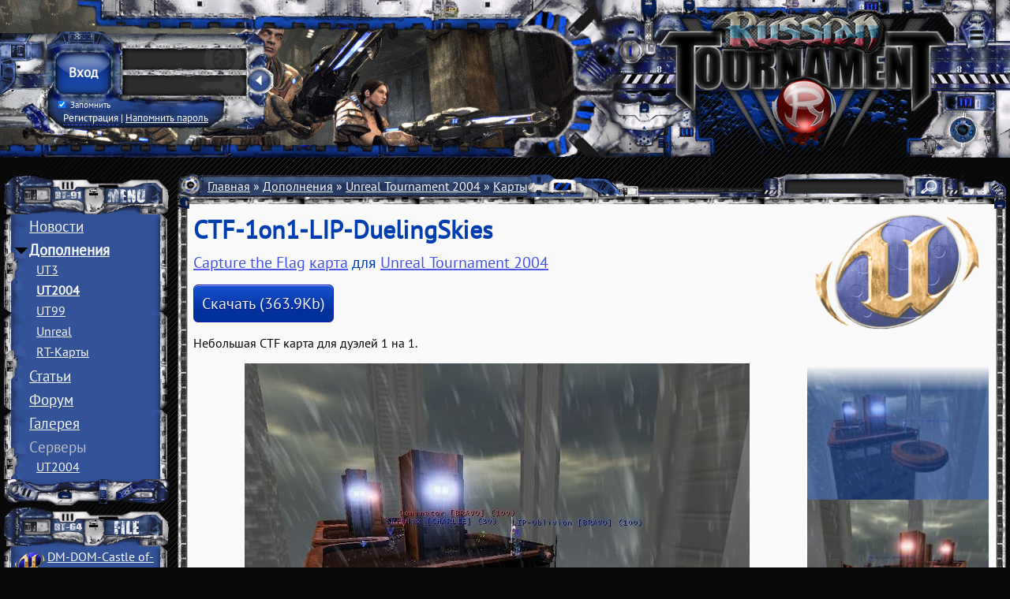

--- FILE ---
content_type: text/html; charset=UTF-8
request_url: http://rusut.ru/addons/ut2004_karty/capture_the_flag/ctf_dueling_skies/40-1-0-2450
body_size: 11961
content:
<!DOCTYPE html>
<html lang="ru" class="rt"> 
<head>
	<title>CTF-1on1-LIP-DuelingSkies - Russian Tournament</title>
	<!-- ХЕД-БЛОК -->
	<!--U1AAHEADER1Z--><meta charset="utf-8">
	<meta name="viewport" content="width=device-width, initial-scale=1" />
	<!-- <link type="text/css" rel="StyleSheet" href="/_st/my.css" /> -->
	<link type="text/css" rel="StyleSheet" href="/css/main.css" />
	<link type="text/css" rel="StyleSheet" href="/css/uwnd.css" />

	<link type="text/css" rel="StyleSheet" href="/css/jquery.fancybox.css" />
	<link rel="shortcut icon" type="image/png" href="/favicon.ico"/>
	<!-- <link rel="alternate" type="application/rss+xml" title="RSS-канал" href="http://rusut.ru/news/rss/" /> -->

	<script src="/newjs/jquery-1.10.2.js"></script>
	<script src="/newjs/uwnd.js?2"></script>
		<script src="/newjs/plugins/jquery.mousewheel.min.js"></script>

	
	<script src="/newjs/plugins/jquery.fancybox.pack.js"></script>
	<script src="/newjs/rt.js"></script><!--/U1AAHEADER1Z-->
	<!--U1AHEADER1Z-->
	
	<!-- <link type="text/css" rel="stylesheet" href="/.s/src/base.css" />
	<link type="text/css" rel="stylesheet" href="/.s/src/layer6.css" /> -->

	<!-- <script type="text/javascript" src="/.s/src/jquery-1.10.2.js"></script> -->

	<!-- <script type="text/javascript" src="/.s/src/uwnd.js?2"></script> -->
	<!-- <script type="text/javascript" src="//s8.ucoz.net/cgi/uutils.fcg?a=uSD&ca=2&ug=999&r=0.797247643479093"></script> -->
	<!-- <script type="text/javascript">
		window.ulb = {photoPage: "Перейти на страницу с фотографией.",closeBtn: "Закрыть", error: "Запрошенный контент не может быть загружен. Пожалуйста, попробуйте позже.", next: "Вперед", prev: "Предыдущий", btnPlay: "Начать слайдшоу", btnToggle: "Изменить размер"}
	</script> -->
	<!-- <link type="text/css" rel="stylesheet" href="/.s/src/ulightbox/ulightbox.css" />
	<script type="text/javascript" src="/.s/src/ulightbox/ulightbox.js"></script> -->

	<style type="text/css">.UhideBlock{display:none; }</style>
	 
		
</head>
<body class="rt"> 
	<header>
		<div>
			<div id="hat0" style="background:url(/rt2014/Header/header11.png)"></div>
			<div id="hat1"></div>
			<a id="hat2" href="/" title="На главную"></a> 
			<div id="hat3"></div>
			<div id="hat4"></div>
			<div id="hat5" title="Сменить тему сайта"></div> 
		</div>
		<nav id="head_panel" class="login"> 
			<button class="closed"></button>


			<form onsubmit="return(false);" id="login_from"> 
				<input type="submit" value="Вход"> 
				<input type="text" name="user" />
				<input type="password" name="password" /> 
				<div> 
					<label>
						<input type="checkbox" checked="checked" name="rem"> Запомнить
					</label>
					<p>
						<a onclick="alert('Временно отключено, в связи с техническими работами');return(false);" href="#">Регистрация</a> | 
						<a onclick="alert('Временно отключено, в связи с техническими работами');return(false);" href="#">Напомнить пароль</a>
					</p>
				</div>
				<input type="hidden" name="a" value="2" />
				<input type="hidden" name="ajax" value="1" />
				<input type="hidden" name="rnd" value="101" />
				<input type="hidden" name="hidden" value="0" />

			</form> 


		</nav>
	</header>
	<script>
		$(function(){ rt.manual.panel = new rt.headPanel('Guest')})
	</script>
	<main> 
		<aside><!--/U1AHEADER1Z-->
			<!--U1CLEFTER1Z--><!-- МЕНЮ -->
			<nav id="menu" class="menu">
				<ul>
					<li>
						<a href="/" data-local="menu-news">Новости</a>
					</li>
					<li class="current">
						<img src="/menu/plus_fav.gif" alt=">" />
						<a href="/load/">Дополнения</a>
						<div>
							<a href="/index/0-26"
							>UT3</a>
							<a href="/index/0-28"
 class="current"							>UT2004</a>
							<a href="/index/0-89"
							>UT99</a>
							<a href="/load/179"
							>Unreal</a>
							<a href="/index/0-17">RT-Карты</a>
						</div>
					</li>
					<li>
						<img src="/menu/plus_fav.gif" alt=">" />
						<a href="/articles/">Статьи</a>
						<div>
							<a href="/articles/ut3">UT3</a>
							<a href="/articles/ut2004">UT2004</a>
							<a href="/articles/ut99">UT99</a>
							<a href="/articles/unreal">Unreal</a>
						</div>
					</li>
					<li style="display:none">
						<img src="/menu/plus_fav.gif" alt=">" />
						<a href="/dir/">Серверы</a>
						<div>
							<a href="/dir/1">UT3</a>
							<a href="/dir/2">UT2004</a>
							<a href="/dir/3">UT99</a>
						</div>
					</li>
					<li>
						<img src="/menu/plus_fav.gif" alt=">" />
						<a href="/forum/">Форум</a>
						<div>
							<a href="/forum/0-0-1-34">Новые сообщения</a>
							<a href="/forum/0-0-1-35">Участники</a>
							<a href="/forum/0-0-0-6">Поиск</a>
						</div>
					</li>
					<li>
						<img src="/menu/plus_fav.gif" alt=">" />
						<a href="/gallery/">Галерея</a>
						<div>
							<a href="/gallery/ut4">UT4</a>
							<a href="/gallery/ut3">UT3</a>
							<a href="/gallery/ut2004">UT2004</a>
							<a href="/gallery/ut99">UT99</a> 
							<a href="/gallery/ucs">UCs</a>
							<a href="/gallery/unreal">Unreal</a>
						</div>
					</li>
					<!-- <li class="disabled"><a title="В разработке">Серверы</a></li> -->
					<li class="open">
						<img src="/menu/plus_fav.gif" alt=">" />
						<a title="Серверы">Серверы</a>
						<div>
							<!-- <a href="">UT3</a> -->
							<a href="https://ds-servers.com/servers/unreal2.ut2k4-1.html">UT2004</a>
							<!-- <a href="/dir/3">UT99</a> -->
						</div>
					</li>
				</ul>
			</nav>
			<!-- /МЕНЮ --> 

			<!-- БЛОКИ -->

			

						 
			<!--Случайные файлы-->
			<div class="file">
			   <article>  <header>  <script>  rt.writeParentSection({sectionID:'37'}) </script>  <h3>  <a title="DM-DOM-Castle of Fate" href="http://rusut.ru/addons/ut2004_karty/deathmatch/castle_of_fate/37-1-0-1101">DM-DOM-Castle of<wbr>&shy; Fate</a>  </h3>  </header>  <figure style="background-image:url(/_ld/11/s64645650.jpg)">  <a href="http://rusut.ru/addons/ut2004_karty/deathmatch/castle_of_fate/37-1-0-1101">  <img src="/_ld/11/s64645650.jpg" title="DM-DOM-Castle of Fate" alt="DM-DOM-Castle of Fate">  </a>  <div>            </div>  </figure>  </article>   <article>  <header>  <script>  rt.writeParentSection({sectionID:'75'}) </script>  <h3>  <a title="UT3 Character Models" href="http://rusut.ru/addons/ut2004_personazhi/skinpacks/ut3_character_models/75-1-0-1405">UT3 Character Mo<wbr>&shy;dels</a>  </h3>  </header>  <figure style="background-image:url(/_ld/14/s88252284.jpg)">  <a href="http://rusut.ru/addons/ut2004_personazhi/skinpacks/ut3_character_models/75-1-0-1405">  <img src="/_ld/14/s88252284.jpg" title="UT3 Character Models" alt="UT3 Character Models">  </a>  <div>    <img title="Must-have!" alt="Must-have!" src="/design/beststar.gif">                </div>  </figure>  </article>   <article>  <header>  <script>  rt.writeParentSection({sectionID:'119'}) </script>  <h3>  <a title="Rodents Faction" href="http://rusut.ru/addons/personazhi/frakcii/rodents_faction/119-1-0-816">Rodents Faction<wbr>&shy;</a>  </h3>  </header>  <figure style="background-image:url(/_ld/8/s45892419.jpg)">  <a href="http://rusut.ru/addons/personazhi/frakcii/rodents_faction/119-1-0-816">  <img src="/_ld/8/s45892419.jpg" title="Rodents Faction" alt="Rodents Faction">  </a>  <div>            </div>  </figure>  </article>   <article>  <header>  <script>  rt.writeParentSection({sectionID:'34'}) </script>  <h3>  <a title="VCTF-H3D-Beaver Beach msu" href="http://rusut.ru/addons/ut3_karty/vehicle_capture_the_flag/vctf_h3d_beaver_beach_msu/34-1-0-769">VCTF-H3D-Beaver <wbr>&shy;Beach msu</a>  </h3>  </header>  <figure style="background-image:url(/_ld/7/s13455070.jpg)">  <a href="http://rusut.ru/addons/ut3_karty/vehicle_capture_the_flag/vctf_h3d_beaver_beach_msu/34-1-0-769">  <img src="/_ld/7/s13455070.jpg" title="VCTF-H3D-Beaver Beach msu" alt="VCTF-H3D-Beaver Beach msu">  </a>  <div>            </div>  </figure>  </article>   <article>  <header>  <script>  rt.writeParentSection({sectionID:'41'}) </script>  <h3>  <a title="VCTF-AnalWar-2k4-SE" href="http://rusut.ru/addons/ut2004_karty/vehicle_capture_the_flag/41-1-0-126">VCTF-AnalWar-2k4<wbr>&shy;-SE</a>  </h3>  </header>  <figure style="background-image:url(/_ld/1/s98739792.jpg)">  <a href="http://rusut.ru/addons/ut2004_karty/vehicle_capture_the_flag/41-1-0-126">  <img src="/_ld/1/s98739792.jpg" title="VCTF-AnalWar-2k4-SE" alt="VCTF-AnalWar-2k4-SE">  </a>  <div>            </div>  </figure>  </article>  
			 <!--Бэкап-->   <article>  <header>  <script>  rt.writeParentSection({sectionID:'102'}) </script>  <h3>  <a title="Sentinel Automatic Cannon" href="http://rusut.ru/addons/mutatory/gejmplejnye/quot_sentinel_quot_automatic_cannon/102-1-0-1301">Sentinel Automat<wbr>&shy;ic Cannon</a>  </h3>  </header>  <figure style="background-image:url(/_ld/13/s46448209.jpg)">  <a href="http://rusut.ru/addons/mutatory/gejmplejnye/quot_sentinel_quot_automatic_cannon/102-1-0-1301">  <img src="/_ld/13/s46448209.jpg" title="Sentinel Automatic Cannon" alt="Sentinel Automatic Cannon">  </a>  <div>        <img title="Избранное дополнение" alt="Избранное дополнение" src="/design/30.gif" >            </div>  </figure>  </article> <!--Бэкап-->   <article>  <header>  <script>  rt.writeParentSection({sectionID:'33'}) </script>  <h3>  <a title="CTF-Aetherdale" href="http://rusut.ru/addons/ut3_karty/capture_the_flag/ctf_aetherdale/33-1-0-2052">CTF-Aetherdale<wbr>&shy;</a>  </h3>  </header>  <figure style="background-image:url(/_ld/20/s69076080.jpg)">  <a href="http://rusut.ru/addons/ut3_karty/capture_the_flag/ctf_aetherdale/33-1-0-2052">  <img src="/_ld/20/s69076080.jpg" title="CTF-Aetherdale" alt="CTF-Aetherdale">  </a>  <div>    <img title="Must-have!" alt="Must-have!" src="/design/beststar.gif">                </div>  </figure>  </article> 
			</div>
			<!--/Случайные файлы-->


			<!-- Проверка мобильного вида -->
			<div id="mobile_check"></div>

		</aside>
		<div>
		 
			<nav>
				<div id="breadcrumb">
				 <p><span id="crumb">
 <!-- /БЛОКИ --><!--/U1CLEFTER1Z-->
<A href="http://rusut.ru/">Главная</A>
 » <A href="/addons">Дополнения</A>
 » <A href="/addons/ut2004">Unreal Tournament 2004</A>
 » <A href="/addons/ut2004/maps">Карты</A>
 » <A href="/addons/ut2004/maps/ctf">Capture the Flag</A>
 » CTF-1on1-LIP-DuelingSkies<!--U1DRIGHTER1Z--></span></p>
				</div>

				<form method="get" action="/search/" id="search"> 
					<input type="hidden" name="t" value="0" />
					<!-- <input type="hidden" name="m" value="site" /> -->
					<input type="hidden" name="m" value="news" />
					<input type="hidden" name="m" value="publ" />
					<input type="hidden" name="m" value="load" />
					<!-- <input type="hidden" name="m" value="dir" /> -->
					<input type="hidden" name="m" value="photo" />

					<input type="text" name="q" maxlength="50" value=""/>
					<input type="submit" name="sfSbm" value=""/> 
				</form>
			</nav>
			<section id="entry" class="mainSection load" style="background-image: url(/rt2014/img/ut2004.png);"><!--/U1DRIGHTER1Z-->
<!-- КОНТЕНТ -->

<!--Хедер-->
<header id="files">
<h1>CTF-1on1-LIP-DuelingSkies</h1>
<h2 id="files_category"><a href="/addons/ut2004/maps/ctf">Capture the Flag</a> <a href="/addons/ut2004/maps">карта</a> для <a href="/addons/ut2004">Unreal Tournament 2004</a></h2>

 <!--Ссылки для загрузки-->
<a target="_blank" href="/addons/0-0-0-2450-20"  class="download button"> Скачать (363.9Kb) </a>
</header>


<!--Кнопка сообщить о битой ссылке, код вконце-->
<!-- <a id="ReportBadLinkButt" onclick="ReportBadLink()">Сообщить о нерабочей ссылке</a> -->
<!--Ссылка на список для модераторов-->


<!--Описание-->
<section id="files_text">
	  <div id="nativeroll_video_cont" style="display:none;"></div> 		<script> 			window.adb_site_type = 'ucoz'; 			window.adb_showcrit = 1 ; 			window.adb_abandoned = 0 ; 			//window.ucoz_site_type = 'ucoz' ; 			window.adb_site_cat = '9-30' ; 		</script> 		<script id="crt_adb_place" type="text/javascript" src="/.s/src/crit_image.js" async></script> 	Небольшая CTF карта для дуэлей 1 на 1. </section>


<!--Слайдер-->
<section id="files_images">
<div id="slideshow"></div>
<script type="text/javascript">
				//['original_img_url','org_width','org_height','resized_img_url','res_width','res_height','title','alt']
				var allEntImgs1564=[["/_ld/24/76004091.jpg",640,480,"/_ld/24/s76004091.jpg",240,180,"",""],["/_ld/24/29230411.jpg",640,480,"/_ld/24/s29230411.jpg",240,180,"",""],["/_ld/24/17844192.jpg",640,480,"/_ld/24/s17844192.jpg",240,180,"",""],["/_ld/24/62435466.jpg",640,480,"/_ld/24/s62435466.jpg",240,180,"",""]];
			</script>
<script type="text/javascript">
rt.createSlideshow('CTF-1on1-LIP-DuelingSkies',allEntImgs1564)
</script>
</section>


<!--Похожие\другие дополнения-->

 <div id="entry_related">
   <h2>Другие дополнения</h2>  <section>  <div> <h3> <a href="http://crash-ut3.clan.su/addons/ut2004_mutatory/gejmplejnye/80-1-0-137" title="Vehicle Ejection">Vehicle Ejection</a> </h3> <div>Для  <script>  rt.writeParentSection({sectionID:'80',variant:'link'})  </script>  </div> <article>Этот мутатор выкидывает тебя из машины, когда она взрываеться.</article> </div> </section><section>  <figure> <a href="http://crash-ut3.clan.su/addons/ut2004_karty/onslaught/ons_torlan_32p/39-1-0-345" title="ONS-Torlan-32p"><img src="/_ld/3/s88944856.jpg"></a> </figure>  <div> <h3> <a href="http://crash-ut3.clan.su/addons/ut2004_karty/onslaught/ons_torlan_32p/39-1-0-345" title="ONS-Torlan-32p">ONS-Torlan-32p</a> </h3> <div>Для  <script>  rt.writeParentSection({sectionID:'39',variant:'link'})  </script>  </div> <article>Модификация обычного торлана из UT2004.Стырена с TechCom сервера, воэтому и сделана для 32 игроков - больше оружия, машин и респавнеров. на всех хватит!</article> </div> </section>  <script>rt.filesOther()</script>   </div>
 <script>new rt.related(2,$('.uRelatedEntries li').length)</script>


<!--Информация-->
<h2 id="entry_info_header">Информация </h2>
<section id="entry_info">








<p>Добавил: <A href="/index/8-461">_Roman_Rus_</A> (<a href="/load/0-0-461-0-17">Другие дополнения пользователя</a>)</p>
<p>Дата добавления: 31 Января 11, 01:21</p>

</section>
 
 
<!--Статистика-->
<h2 id="entry_stat_header">Статистика</h2>
<section id="entry_stat">




 
 
 


 <p>
 1169 просмотров, 223 загрузки, 
<span id="ratedNum">1</span> голос
 </p>
<div id="ratingDiv1564"></div>
<script>
rt.rating(false,false,'1.00',1564,'load')
 rt.filesPage()
</script>
</section>

 
<!--Комментарии-->
<header class="comments">
	<h2>
			5 комментариев		</h2>
<nav></nav>
</header>
<section id="comments">			<div id="myGrid" style="display:none;"><img alt="" src="/.s/img/ma/m/i3.gif" /></div>
			<script type="text/javascript">
				function spages(p,link) {
					document.location.href = atob(link);
				}
			</script>
			<a name="comments"></a>
			<div id="newEntryT"></div>
			<div id="allEntries"><div class="comEnt report-spam-target " id="comEnt51645" style=" ">
<a href="/index/8-286">
 <img src="/avatar/58/3733-225602.png" title="XCanG" alt="XCanG">
</a>

 <header>
<a class="postUser" title="Обратиться" onclick>XCanG</a>  
 <span title="15:37">18 Марта 11</span> 
</header>
 <aside> <span><a href="javascript://" class="postQuote" rel="XCanG">Цитировать</a> <a href="/index/8-286">Профиль</a></span> 
 <!--
  
 -->
 
 <span id="report-spam-wrap-51645" class="report-spam-wrap"><a class="report-spam-btn" data-message-id="51645" data-not-spam="0" href="javascript://">Спам</a></span></aside>
 <article>  как мне кажется, такой карте нехватает поддержки для плиты с флагом, т.е. либо какое-то соединение со зданием, либо под плиту добавить какие-нибуть &quot;эффекты невесомости&quot;    </article></div><div class="comEnt report-spam-target " id="comEnt51646" style=" ">
<a href="/index/8-272">
 <img src="/avatar/29/281509.png" title="Antill" alt="Antill">
</a>

 <header>
<a class="postUser" title="Обратиться" onclick>Antill</a>  
 <span title="12:47">01 Февраля 11</span> 
</header>
 <aside> <span><a href="javascript://" class="postQuote" rel="Antill">Цитировать</a> <a href="/index/8-272">Профиль</a></span> 
 <!--
  
 -->
 
 <span id="report-spam-wrap-51646" class="report-spam-wrap"><a class="report-spam-btn" data-message-id="51646" data-not-spam="0" href="javascript://">Спам</a></span></aside>
 <article>  ПС роман, названия карт пишутся слитно CTF-DuelingSkies    </article></div><div class="comEnt report-spam-target " id="comEnt51647" style=" ">
<a href="/index/8-272">
 <img src="/avatar/29/281509.png" title="Antill" alt="Antill">
</a>

 <header>
<a class="postUser" title="Обратиться" onclick>Antill</a>  
 <span title="12:45">01 Февраля 11</span> 
</header>
 <aside> <span><a href="javascript://" class="postQuote" rel="Antill">Цитировать</a> <a href="/index/8-272">Профиль</a></span> 
 <!--
  
 -->
 
 <span id="report-spam-wrap-51647" class="report-spam-wrap"><a class="report-spam-btn" data-message-id="51647" data-not-spam="0" href="javascript://">Спам</a></span></aside>
 <article>  для дуелей мощно    </article></div><div class="comEnt report-spam-target " id="comEnt51648" style=" ">
<a href="/index/8-461">
 <img src="/avatar/48/711772.jpg" title="_Roman_Rus_" alt="_Roman_Rus_">
</a>

 <header>
<a class="postUser" title="Обратиться" onclick>_Roman_Rus_</a>  
 <span title="23:54">31 Января 11</span> 
</header>
 <aside> <span><a href="javascript://" class="postQuote" rel="_Roman_Rus_">Цитировать</a> <a href="/index/8-461">Профиль</a></span> 
 <!--
  
 -->
 
 <span id="report-spam-wrap-51648" class="report-spam-wrap"><a class="report-spam-btn" data-message-id="51648" data-not-spam="0" href="javascript://">Спам</a></span></aside>
 <article>  нет, это морфеус 1 просто это его не достроили, забыли...    </article></div><div class="comEnt report-spam-target " id="comEnt51649" style=" ">
<a href="/index/8-393">
 <img src="/images/noava.png" title="slava03" alt="slava03">
</a>

 <header>
<a class="postUser" title="Обратиться" onclick>slava03</a>  
 <span title="23:52">31 Января 11</span> 
</header>
 <aside> <span><a href="javascript://" class="postQuote" rel="slava03">Цитировать</a> <a href="/index/8-393">Профиль</a></span> 
 <!--
  
 -->
 
 <span id="report-spam-wrap-51649" class="report-spam-wrap"><a class="report-spam-btn" data-message-id="51649" data-not-spam="0" href="javascript://">Спам</a></span></aside>
 <article>  <span style="text-decoration: overline">Огрызок Морфеуса.</span> <img rel="usm" src="http://rasieltournament.ru/smil/hap.gif" border="0" align="absmiddle" alt=":)">    </article></div></div>
			<div id="newEntryB"></div><script type="text/javascript">
			
		if( !window.uCoz ) window.uCoz = {};
		if( !uCoz.spam ) uCoz.spam = {};
		if( !uCoz.spam.sign ) uCoz.spam.sign = {};

		if( !uCoz.spam.config ) uCoz.spam.config = {};

		uCoz.spam.config.scopeID  = 0;
		uCoz.spam.config.idPrefix = 'comEnt';

		uCoz.spam.sign.spam            = 'Спам';
		uCoz.spam.sign.notSpam         = 'Не спам';
		uCoz.spam.sign.hidden          = 'Спам-сообщение скрыто.';
		uCoz.spam.sign.shown           = 'Спам-сообщение показано.';
		uCoz.spam.sign.show            = 'Показать';
		uCoz.spam.sign.hide            = 'Скрыть';
		uCoz.spam.sign.admSpam         = 'Разрешить жалобы';
		uCoz.spam.sign.admSpamTitle    = 'Разрешить пользователям сайта помечать это сообщение как спам';
		uCoz.spam.sign.admNotSpam      = 'Это не спам';
		uCoz.spam.sign.admNotSpamTitle = 'Пометить как не-спам, запретить пользователям жаловаться на это сообщение';

		

		uCoz.spam.moderPanelNotSpamClick = function(elem) {
			var waitImg = $('<img align="absmiddle" src="/.s/img/fr/EmnAjax.gif">');
			var elem = $(elem);
			elem.find('img').hide();
			elem.append(waitImg);
			var messageID = elem.attr('data-message-id');
			var notSpam   = elem.attr('data-not-spam') ? 0 : 1; // invert - 'data-not-spam' should contain CURRENT 'notspam' status!
			$.post('/index/', {
				a          : 101,
				scope_id   : uCoz.spam.config.scopeID,
				message_id : messageID,
				not_spam   : notSpam
			}).then(function(response) {
				waitImg.remove();
				elem.find('img').show();
				if( response.error ) {
					alert(response.error);
					return;
				};
				if( response.status == 'admin_message_not_spam' ) {
					elem.attr('data-not-spam', true).find('img').attr('src', '/.s/img/spamfilter/notspam-active.gif');
					$('#del-as-spam-' + messageID).hide();
				} else {
					elem.removeAttr('data-not-spam').find('img').attr('src', '/.s/img/spamfilter/notspam.gif');
					$('#del-as-spam-' + messageID).show();
				};
				//console.log(response);
			});
			return false;
		};


		uCoz.spam.report = function(scopeID, messageID, notSpam, callback, context) {
			return $.post('/index/', {
				a: 101,
				scope_id   : scopeID,
				message_id : messageID,
				not_spam   : notSpam
			}).then(function(response) {
				if( callback ) {
					callback.call(context || window, response, context);
				} else {
					window.console && console.log && console.log('uCoz.spam.report: message #' + messageID, response);
				};
			});
		};

		uCoz.spam.reportDOM = function(event) {
			if( event.preventDefault ) event.preventDefault();
			var elem      = $(this);
			if( elem.hasClass('spam-report-working') ) return false;
			var scopeID   = uCoz.spam.config.scopeID;
			var messageID = elem.attr('data-message-id');
			var notSpam   = elem.attr('data-not-spam');
			var target    = elem.parents('.report-spam-target').eq(0);
			var height    = target.outerHeight(true);
			var margin    = target.css('margin-left');
			elem.html('<img src="/.s/img/wd/1/ajaxs.gif">').addClass('report-spam-working');
			uCoz.spam.report(scopeID, messageID, notSpam, function(response, context) {
				context.elem.text('').removeClass('report-spam-working');
				window.console && console.log && console.log(response); // DEBUG
				response.warning && window.console && console.warn && console.warn( 'uCoz.spam.report: warning: ' + response.warning, response );
				if( response.warning && !response.status ) {
					// non-critical warnings, may occur if user reloads cached page:
					if( response.warning == 'already_reported' ) response.status = 'message_spam';
					if( response.warning == 'not_reported'     ) response.status = 'message_not_spam';
				};
				if( response.error ) {
					context.target.html('<div style="height: ' + context.height + 'px; line-height: ' + context.height + 'px; color: red; font-weight: bold; text-align: center;">' + response.error + '</div>');
				} else if( response.status ) {
					if( response.status == 'message_spam' ) {
						context.elem.text(uCoz.spam.sign.notSpam).attr('data-not-spam', '1');
						var toggle = $('#report-spam-toggle-wrapper-' + response.message_id);
						if( toggle.length ) {
							toggle.find('.report-spam-toggle-text').text(uCoz.spam.sign.hidden);
							toggle.find('.report-spam-toggle-button').text(uCoz.spam.sign.show);
						} else {
							toggle = $('<div id="report-spam-toggle-wrapper-' + response.message_id + '" class="report-spam-toggle-wrapper" style="' + (context.margin ? 'margin-left: ' + context.margin : '') + '"><span class="report-spam-toggle-text">' + uCoz.spam.sign.hidden + '</span> <a class="report-spam-toggle-button" data-target="#' + uCoz.spam.config.idPrefix + response.message_id + '" href="javascript://">' + uCoz.spam.sign.show + '</a></div>').hide().insertBefore(context.target);
							uCoz.spam.handleDOM(toggle);
						};
						context.target.addClass('report-spam-hidden').fadeOut('fast', function() {
							toggle.fadeIn('fast');
						});
					} else if( response.status == 'message_not_spam' ) {
						context.elem.text(uCoz.spam.sign.spam).attr('data-not-spam', '0');
						$('#report-spam-toggle-wrapper-' + response.message_id).fadeOut('fast');
						$('#' + uCoz.spam.config.idPrefix + response.message_id).removeClass('report-spam-hidden').show();
					} else if( response.status == 'admin_message_not_spam' ) {
						elem.text(uCoz.spam.sign.admSpam).attr('title', uCoz.spam.sign.admSpamTitle).attr('data-not-spam', '0');
					} else if( response.status == 'admin_message_spam' ) {
						elem.text(uCoz.spam.sign.admNotSpam).attr('title', uCoz.spam.sign.admNotSpamTitle).attr('data-not-spam', '1');
					} else {
						alert('uCoz.spam.report: unknown status: ' + response.status);
					};
				} else {
					context.target.remove(); // no status returned by the server - remove message (from DOM).
				};
			}, { elem: elem, target: target, height: height, margin: margin });
			return false;
		};

		uCoz.spam.handleDOM = function(within) {
			within = $(within || 'body');
			within.find('.report-spam-wrap').each(function() {
				var elem = $(this);
				elem.parent().prepend(elem);
			});
			within.find('.report-spam-toggle-button').not('.report-spam-handled').click(function(event) {
				if( event.preventDefault ) event.preventDefault();
				var elem    = $(this);
				var wrapper = elem.parents('.report-spam-toggle-wrapper');
				var text    = wrapper.find('.report-spam-toggle-text');
				var target  = elem.attr('data-target');
				target      = $(target);
				target.slideToggle('fast', function() {
					if( target.is(':visible') ) {
						wrapper.addClass('report-spam-toggle-shown');
						text.text(uCoz.spam.sign.shown);
						elem.text(uCoz.spam.sign.hide);
					} else {
						wrapper.removeClass('report-spam-toggle-shown');
						text.text(uCoz.spam.sign.hidden);
						elem.text(uCoz.spam.sign.show);
					};
				});
				return false;
			}).addClass('report-spam-handled');
			within.find('.report-spam-remove').not('.report-spam-handled').click(function(event) {
				if( event.preventDefault ) event.preventDefault();
				var messageID = $(this).attr('data-message-id');
				del_item(messageID, 1);
				return false;
			}).addClass('report-spam-handled');
			within.find('.report-spam-btn').not('.report-spam-handled').click(uCoz.spam.reportDOM).addClass('report-spam-handled');
			window.console && console.log && console.log('uCoz.spam.handleDOM: done.');
            try { if (uCoz.manageCommentControls) { uCoz.manageCommentControls() } } catch(e) { window.console && console.log && console.log('manageCommentControls: fail.'); }
			return this;
		};
	
			uCoz.spam.handleDOM();
		</script></section>
<nav id="comments_near"></nav>
 <section id="comments_form"><script type="text/javascript">
				function addcom(f) {
					if (document.getElementById('addcBut')) {
						document.getElementById('addcBut').disabled = true;
					} else {
						try {document.addform.submit.disabled = true;} catch(e) {}
					}
					if (document.getElementById('eMessage')) {
						document.getElementById('eMessage').innerHTML = '<span style="color:#8B8B8B"><img src="/.s/img/ma/m/i2.gif" border="0" align="absmiddle" width="13" height="13"> Идет передача данных...</span>';
					}
					_uPostForm('acform', {type:'POST', url:'/index/comments/?debug=1'});
				}

				</script>
			<div id="postFormContent" class="">
				<form method="post" name="addform" id="acform" style="margin:0" action="/index/comments/" onsubmit="addcom();return false;">
					
					<div class="commError" id="eMessage" align="center"></div>
<header><input class="commFl" placeholder="Имя" type="text" name="name" value="" size="30" maxlength="60" /><input placeholder="Email" class="commFl" type="text" name="email" value="" size="30" maxlength="60" /></header>
<!--U1EDITOR1Z--><link type="text/css" rel="StyleSheet" href="/css/uwbb.css" />
<!-- <link type="text/css" rel="StyleSheet" href="/_st/my.css" /> -->
 <link rel="stylesheet" type="text/css" href="/css/uwbb_skin.css">
 <script type="text/javascript" src="/newjs/wysibb.js"></script>
 <script type="text/javascript">
 if( ! window.uCoz ) window.uCoz = {};
 if( ! window.uCoz.uwbb ) window.uCoz.uwbb = {};
 window.uCoz.uwbb.buttons = 'bold,italic,underline,strike,|,quote,code,spoiler,bullist';
 window.uCoz.uwbb.lang = 'ru';
 window.uCoz.uwbb.cssFile = '';
 window.uCoz.uwbb.bitmask = 1;
 
 $( function() {
 function ___init() {
 var elem = $('#message');
 if( elem.wysibb ) {
 return elem.wysibb( window.uCoz.uwbb );
 } else {
 try { console.log('___init: retry') } catch(e) {};
 return setTimeout(___init, 500);
 };
 };
 ___init();
 } );
 </script><!--/U1EDITOR1Z-->
<textarea class="commFl" style="height:135px;" rows="8" name="message" id="message" cols="50"></textarea>
<footer>
<input type="submit" class="commSbmFl" id="addcBut" name="submit" value="Добавить комментарий" />
</footer>
					<input type="hidden" name="ent" value="1/1564" />
				</form>
			</div>
 </section>
 
 
 
 
 
 
 
 
 
 
 
 
 
 
 
 
 
 
 
 
 
 
 

<!-- Почта для неробочих ссылок -->
<!-- Убрать следующий коментарий чтоб отправлялась почта -->
<script type="text/javascript">
function ReportBadLink(){
Request = new XMLHttpRequest();
Request.open("POST", 'http://rusut.ru/php/ReportBadLink.php', true);
Request.setRequestHeader('Content-Type', 'application/x-www-form-urlencoded')
Request.send('AddonPageURL='+location.href);
document.getElementById("usermail").value = 'crash-ut3.clan.su@ucozmail.com';
document.getElementById("reporttheme").value = 'Неробочая ссылка';
document.getElementById("reporttext").value = 'Добавлена новая неробочая ссылка: ' + location.href;
document.getElementById("ReportBadLinkButt").style.display = "none";
document.getElementById("reportbutt").click();
}

function _uploadCheck() {
 var w=_uWnd.all[this.upload_wnd];
 if(!w || w.state.destroyed) return;
 w._myuploadTimer=setTimeout("_uploadProgress('"+this.upload_id+"',"+this.upload_wnd+")",3000);
}
function _uploadProgress(upId,widx) {
 if(_uWnd.all[widx]) _uWnd.all[widx]._myuploadTimer=null;
 var o={upload_wnd:widx,upload_id:upId,dataType:'json',type:'GET',timeout:5000,cache:1,success:_uploadTick,error: function(a, b, c) { console.log('Test!', a, '-', b, '-', c); }};
 try {
 _uAjaxRequest("/.uploadstatus?upsession="+upId,o);
 } catch(e) {
 _uploadCheck.call(o,null,'error');
 }
}
function _uploadTick(data,st) {
 var w=_uWnd.all[this.upload_wnd];
 if(!w || w.state.destroyed) return;
 if(data.state=='error') {
 if(data.status==413) _uWnd.alert('Суммарный размер файлов превышает допустимое значение 15 МБ','',{w:230,h:80,tm:3000});
 else _uWnd.alert('Ошибка соединения, попробуйте позже ('+data.status+')','',{w:230,h:80,tm:3000});
 w.close();
 sblmb2=0;
 return;
 } else if(data.state=='starting' && w._myuploadStarted) {
 _uWnd.alert('Ошибка соединения, попробуйте позже','',{w:230,h:80,tm:3000});
 w.close();
 return;
 } else if(data.state=='uploading' || data.state=='done') {
 var cents;
 if(data.state=='done' || data.size==0) {
 w.footer('');
 } else {
 cents=Math.floor(data.received/data.size*1000)/10;
 w.footer('<div style="border:1px solid;position:relative"><div class="myWinTD2" style="width:'+Math.floor(cents)+'%;height:20px"></div><div style="text-align:center;position:absolute;left:0;top:0;width:100%;height:20px;font-size:14px">'+cents+'% ('+Math.floor(data.received/1024)+' Kb)</div></div>');
 }
 w._myuploadStarted=1;
 if(data.state=='done') {
 sblmb2=0;
 return;
 }
 }
 _uploadCheck.call(this);
}
var sblmb2=0;
function funMYNyT() {
 var act='/mail/', upref='56O71CMupA', uploadId, wnd;
 try { var tr=checksubmit(); if(!tr){return false;} } catch(e) {}
 if(sblmb2==1) { return false; }
 sblmb2=1;
 window._uploadIdx = window._uploadIdx ? window._uploadIdx+1 : 1;
 uploadId = 'up' + window._uploadIdx + '_' + upref;
 var frm = $('#mffMYNyT')[0];
 frm.action=act+'?upsession='+uploadId;
 wnd = new _uWnd(
 'sendMFe2',
 'Отправка сообщения',
 -350,
 -100,
 {
 footerh:25,
 footerc:' ',
 autosize:1,
 modal:1,
 closeonesc:1,
 resize:0,
 hidefooter:0,
 contentsizeprio:0,
 onbeforeclose:function(){},
 onclose:function(wnd){
 if(wnd._myuploadTimer) clearTimeout(wnd._myuploadTimer);
 wnd._myuploadTimer=null;
 }
 },
 {
 form:frm
 }
 );
 wnd._myuploadStarted=0;
 _uploadCheck.call({upload_wnd:wnd.idx,upload_id:uploadId});
}
</script>

<form method="post" name="mform" id="mffMYNyT" style="margin:0; display:none" enctype="multipart/form-data" onsubmit="funMYNyT(); return false;">
 <input type="hidden" name="jkd498" value="1">
 <input type="hidden" name="jkd428" value="1">
 <table border="0" width="100%" id="table1" cellspacing="1" cellpadding="2">
 <tr>
 <td width="35%">E-mail отправителя <font color="red">*</font>:</td>
 <td><input type="text" id="usermail" name="f1" size="30" style="width:95%;" maxlength="70"></td>
 </tr>
 <tr>
 <td>Тема письма:</td>
 <td><input type="text" id="reporttheme" name="f2" size="30" style="width:95%;" maxlength="70"></td>
 </tr>
 <tr>
 <td valign="top">Текст сообщения <font color="red">*</font>:</td>
 <td><textarea rows="7" id="reporttext" name="f3" cols="30" style="width:95%;"></textarea></td>
 </tr>
 <tr>
 <td colspan="2" align="center"><br /><input type="submit" id="reportbutt" value="Отправить сообщение"></td>
 </tr>
 </table>
 <input type="hidden" name="id" value="2" />
 <input type="hidden" name="a" value="1" />
 <input type="hidden" name="o" value="1" />
</form>

<!-- /КОНТЕНТ -->
<!--/U1DONATE1Z-->
<!--U1BFOOTER1Z--></section>
		</div>
	</main>
	<footer> 
		<div title="Убить дизайн" onclick="if(rt.manual.color.color!='old')
			rt.manual.color.set('old')
		else
			rt.manual.color.set()"></div>
		<div title="Предупреждение: Возможность эпилептического припадка" onclick="rt.manual.color.seizure()"></div> 
		<p>
			volfgunus & UnShame & Rasiel & UberSoldier & GP © 2008-2017 <!-- "' --><!--<span class="pbWTFtLQ">Хостинг от <a href="http://www.ucoz.ru/">uCoz</a></span>-->
		</p>
		<!-- <a rel="nofollow" href="/panel/?a=ustat&u=crash-ut3&d=6&il=ru" target="_blank" title="uCoz Counter">
			<img alt="" src="/stat/1517025032" height="10" width="88" />
		</a> -->
		<script>
		if(getC('ssid'))
			delC('ssid')
		</script>

		<!-- Yandex.Metrika counter --><script type="text/javascript"> (function (d, w, c) { (w[c] = w[c] || []).push(function() { try { w.yaCounter43010189 = new Ya.Metrika({ id:43010189, clickmap:true, trackLinks:true, accurateTrackBounce:true }); } catch(e) { } }); var n = d.getElementsByTagName("script")[0], s = d.createElement("script"), f = function () { n.parentNode.insertBefore(s, n); }; s.type = "text/javascript"; s.async = true; s.src = "https://mc.yandex.ru/metrika/watch.js"; if (w.opera == "[object Opera]") { d.addEventListener("DOMContentLoaded", f, false); } else { f(); } })(document, window, "yandex_metrika_callbacks");</script><!-- /Yandex.Metrika counter -->

		<script>
			(function(i,s,o,g,r,a,m){i['GoogleAnalyticsObject']=r;i[r]=i[r]||function(){
			(i[r].q=i[r].q||[]).push(arguments)},i[r].l=1*new Date();a=s.createElement(o),
			m=s.getElementsByTagName(o)[0];a.async=1;a.src=g;m.parentNode.insertBefore(a,m)
			})(window,document,'script','//www.google-analytics.com/analytics.js','ga');

			ga('create', 'UA-72544632-3', 'auto');
			ga('send', 'pageview');

		</script>

	</footer>
</body>
<!--</html>-->
</html><!--/U1BFOOTER1Z-->
<!--<br/>page gentime: 0.42683005332947<br/>
memory: 1.5937957763672 MB<br/>
CDN: <br/>
-->